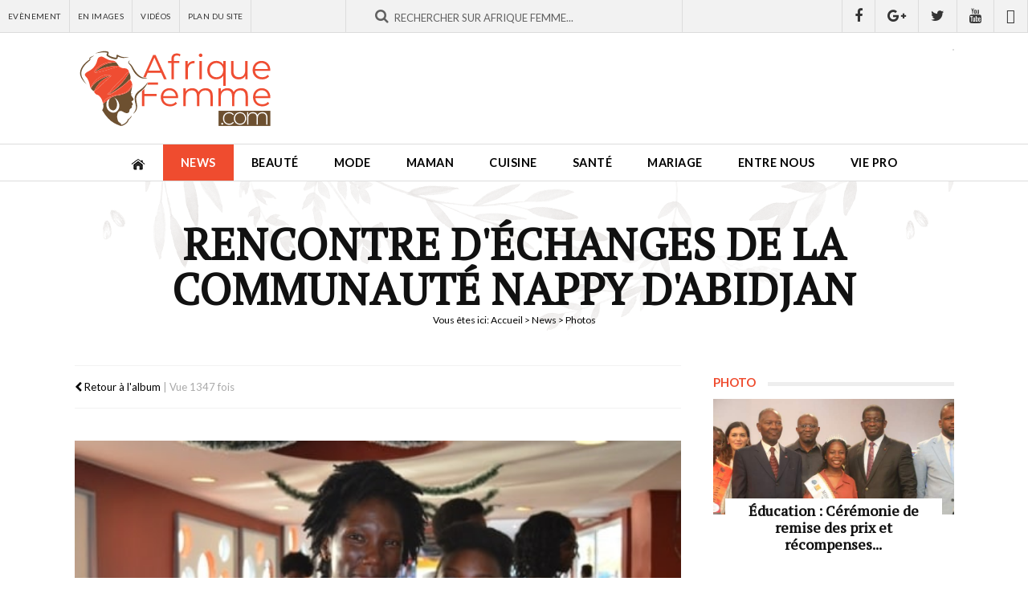

--- FILE ---
content_type: text/html; charset=utf-8
request_url: https://afriquefemme.com/fr/news/photos/rencontre-dechanges-de-la-communaute-nappy-dabidjan/nappy-25-747
body_size: 11660
content:

<!DOCTYPE HTML>
<html lang="fr-fr" dir="ltr"  data-config='{"twitter":0,"plusone":0,"facebook":0,"style":"2018"}'>

<head>
	<meta http-equiv="X-UA-Compatible" content="IE=edge">
	<meta name="HandheldFriendly" content="True" />
	<meta name="viewport" content="width=device-width, initial-scale=1.0, maximum-scale=1.0, user-scalable=no" />
	<meta name="apple-mobile-web-app-capable" content="yes">
	<meta name="apple-mobile-web-app-status-bar-style" content="white">
	<meta name="format-detection" content="telephone=no">
	<link rel="icon" type="image/png" sizes="32x32" href="/templates/af/favicon-32x32.png?v=476YdqGwyN">
	<link rel="icon" type="image/png" sizes="16x16" href="/templates/af/favicon-16x16.png?v=476YdqGwyN">
	<link rel="manifest" href="/templates/af/site.webmanifest?v=476YdqGwyN">
	<link rel="mask-icon" href="/templates/af/safari-pinned-tab.svg?v=476YdqGwyN" color="#5bbad5">
	<link rel="shortcut icon" href="/templates/af/favicon.ico?v=476YdqGwyN">
	<meta name="apple-mobile-web-app-title" content="Afrique Femme">
	<meta name="application-name" content="Afrique Femme">
	<meta name="msapplication-TileColor" content="#da532c">
	<meta name="theme-color" content="#ffffff">
	<link rel="apple-touch-icon" sizes="180x180" href="/templates/af/apple-touch-icon.png?v=476YdqGwyN">
	<link rel="apple-touch-icon-precomposed" href="/templates/af/apple-touch-icon.png">	

	<meta charset="utf-8" />
	<base href="https://afriquefemme.com/fr/news/photos/rencontre-dechanges-de-la-communaute-nappy-dabidjan/nappy-25-747" />
	<meta name="keywords" content="beauté afrique, beauté africaine, Maman afrique, Maman africaine, Femmes leaders afrique, Femmes leaders africaine, Mariage afrique, Mariage africaine, Vidéos femme afrique, Vidéos femme africaine, Maquillage afrique, Maquillage africaine, assiette afrique, assiette africaine, cusine afrique, cusine africaine" />
	<meta name="description" content="AfriqueFemme.com - Le site de la femme Africaine" />
	<title>Photos- Catégorie: Rencontre d'échanges de la communauté  Nappy d'Abidjan - afriquefemme.com</title>
	<link href="/templates/af/favicon.ico" rel="shortcut icon" type="image/vnd.microsoft.icon" />
	<link href="https://afriquefemme.com/media/joomgallery/css/joom_settings.css" rel="stylesheet" />
	<link href="https://afriquefemme.com/media/joomgallery/css/joomgallery.css" rel="stylesheet" />
	<script src="https://afriquefemme.com/media/joomgallery/js/detail.js"></script>
	<script src="/media/jui/js/jquery.min.js?46f6606883020ede1e86c533ac2692db"></script>
	<script src="/media/jui/js/jquery-noconflict.js?46f6606883020ede1e86c533ac2692db"></script>
	<script src="/media/jui/js/jquery-migrate.min.js?46f6606883020ede1e86c533ac2692db"></script>
	<script>
document.onkeydown = joom_cursorchange;
	</script>
	<meta property="fb:app_id" content="271086940251342" />
	<meta property="fb:admins" content="1545380076,1667417734,1305191286,100001050979960,576901556,100001220619613" />


<!-- Start: GPT Sync Single Not News + Sidebar -->
<script type='text/javascript'>
  (function() {
   var useSSL = 'https:' == document.location.protocol;
   var src = (useSSL ? 'https:' : 'http:') + '//www.googletagservices.com/tag/js/gpt.js'; 
   document.write('<scr' + 'ipt src="' + src + '"></scr' + 'ipt>');
  })(); 
</script>

<script type="text/javascript">
  googletag.cmd.push(function() {

    var mapping1 = googletag.sizeMapping().
    addSize([1024, 0], [[1100, 300], [970, 90], [728, 90]]).
    addSize([980, 0], [[970, 90], [728, 90]]).
    addSize([640, 0], [728, 90]). 
    addSize([0, 0], [320, 50]). 
    build();

    var mapping2 = googletag.sizeMapping().
    addSize([1024, 0], [728, 90]). 
    addSize([980, 0], [728, 90]). 
    addSize([640, 0], [468, 60]). 
    addSize([0, 0], [320, 50]). 
    build();


    var mapping3 = googletag.sizeMapping().
    addSize([1024, 0], [0, 00]). 
    addSize([980, 0], [0, 00]). 
    addSize([640, 0], [0, 00]). 
    addSize([0, 0], [0, 0]). 
    build();

    var  mapping4 = googletag.sizeMapping().
    addSize([1024, 0], [300, 600]). 
    addSize([980, 0], [300, 600]). 
    addSize([640, 0], [300, 250]). 
    addSize([0, 0], [200, 200]). 
    build();

    var mapping5 = googletag.sizeMapping().
    addSize([1024, 0], [1, 1]). 
    addSize([980, 0], [1, 1]). 
    addSize([640, 0], []). 
    addSize([0, 0], []). 
    build();

    var mapping6 = googletag.sizeMapping().
    addSize([1024, 0], [600, 500]). 
    addSize([980, 0], [600, 500]). 
    addSize([640, 0], [600, 500]). 
    addSize([0, 0], [320, 480]). 
    build();

    var gptadslots = [];

    //Adslot 0 declaration
    gptadslots[1] = googletag.defineSlot('/2760456/Afriquefemme.com_RG_ATF_Top_728x90', [[728, 90], [468, 60], [320, 50]], 'div-gpt-ad-1535711022344-0').defineSizeMapping(mapping2).addService(googletag.pubads());

    //Adslot 1 declaration
    gptadslots[2] = googletag.defineSlot('/2760456/Afriquefemme.com_Inner_Page_BTF_Middle_728x9', [[728, 90], [468, 60], [320, 50]], 'div-gpt-ad-1535711022344-1').defineSizeMapping(mapping3).addService(googletag.pubads());

    //Adslot 2 declaration
    gptadslots[3] = googletag.defineSlot('/2760456/Afriquefemme.com_Inner_Page_BTF_Bottom_728x9', [[728, 90], [468, 60], [320, 50]], 'div-gpt-ad-1535711022344-2').defineSizeMapping(mapping2).addService(googletag.pubads());

    //Adslot 3 declaration
    gptadslots[4] = googletag.defineSlot('/2760456/Afriquefemme.com_Inner_Page_BTF_Middle_1100x300', [[1100, 300], [970, 90], [728, 90], [320, 50]], 'div-gpt-ad-1535711022344-3').defineSizeMapping(mapping3).addService(googletag.pubads());

    //Adslot 4 declaration
    gptadslots[5] = googletag.defineSlot('/2760456/Afriquefemme.com_Inner_Page_BTF_Bottom_1100x300', [[1100, 300], [970, 90], [728, 90], [320, 50]], 'div-gpt-ad-1535711022344-4').defineSizeMapping(mapping3).addService(googletag.pubads());

    //Adslot 5 declaration
    gptadslots[6] = googletag.defineSlot('/2760456/Afriquefemme.com_RG_BTF_Right_300x600', [[300, 600], [300, 250], [200, 200]], 'div-gpt-ad-1535711022344-5').defineSizeMapping(mapping4).addService(googletag.pubads());

    //Adslot 6 declaration
    gptadslots[7] = googletag.defineSlot('/2760456/Afriquefemme_com_Inner_page_Habillage', [1, 1], 'div-gpt-ad-1535711022344-6').defineSizeMapping(mapping5).addService(googletag.pubads());

    //Adslot 7 declaration
    gptadslots[8] = googletag.defineSlot('/2760456/Afriquefemme_com_Inner_page_Intro_1x1', [[600, 500], [320, 480]], 'div-gpt-ad-1535711022344-7').defineSizeMapping(mapping6).addService(googletag.pubads());


    googletag.pubads().enableSyncRendering();
    googletag.pubads().collapseEmptyDivs();
    googletag.pubads().setCentering(true);
    googletag.enableServices();
  });
</script>


<link rel="stylesheet" href="/templates/af/styles/2018/css/theme.css">
<link rel="stylesheet" href="/templates/af/css/custom.css">

<link rel="stylesheet" href="https://d1azc1qln24ryf.cloudfront.net/114779/Socicon/style-cf.css?9ukd8d">

<script src="/templates/af/warp/vendor/uikit/js/uikit.js"></script>
<script src="/templates/af/warp/vendor/uikit/js/components/parallax.js"></script>
<script src="/templates/af/warp/vendor/uikit/js/components/sticky.js"></script>
<script src="/templates/af/warp/vendor/uikit/js/components/lightbox.js"></script>
<script src="/templates/af/js/theme.js"></script>

<script type='text/javascript' src='//platform-api.sharethis.com/js/sharethis.js#property=5bd31b15084b9d001130e4a8&product=inline-share-buttons' async='async'></script>
<!-- Google tag (gtag.js) -->
<script async src="https://www.googletagmanager.com/gtag/js?id=G-DZ23SE7QH4"></script>
<script>
  window.dataLayer = window.dataLayer || [];
  function gtag(){dataLayer.push(arguments);}
  gtag('js', new Date());

  gtag('config', 'G-DZ23SE7QH4');
</script>
</head>

<body class="tm-noblog ">
<div class="content">	
			<div id="tm-topbar" class="tm-topbar uk-clearfix topbar-red wpad uk-hidden-small">
			<div class="tm-topbar-wrapper">
				<div class="">
<div id="af-topbar" class="topbar-content uk-hidden-small">
	<div class="uk-grid uk-grid-small">

					
		<div id="topbar-menu" class="uk-width-small-1-3">
			<div class="uk-panel uk-clearfix">
				<ul class="uk-navbar-nav">
											<li><a href="/fr/news/agenda">Evènement</a></li>
											<li><a href="/fr/news/photos">En Images</a></li>
											<li><a href="/fr/news/videos">Vidéos</a></li>
											<li><a href="/fr/plan-du-site">Plan du site</a></li>
									</ul>
			</div>
		</div>
			

		<div id="topbar-search" class="uk-width-small-1-3">
			<div class="uk-panel"><div class="uk-form uk-search-top-form">
    <div class="uk-form-row">
		<div class="typeahead-container control-group">
			<span class="typeahead-query controls">		
				<form id="search-870-696b6aa629dab" class="uk-search-form" action="/fr/news/photos" method="post">
				<div class="uk-form-icon uk-width-1-1">
    				<i class="uk-icon-search"></i>
					<input id="afsearch" class="uk-width-1-1" type="text" maxlength="100" name="searchword" placeholder="Rechercher sur Afrique Femme...">
					<input type="hidden" name="task"   value="search">
					<input type="hidden" name="option" value="com_search">
					<input type="hidden" name="Itemid" value="1167">					
				</div>
				</form>
			</span>
		</div>
    </div>
</div></div>
		</div>
		<div id="topbar-social" class="uk-width-small-1-3 uk-text-right">
			<div class="uk-panel"><a href="https://www.facebook.com/AfriqueFemme" title="Retrouvez nous sur Facebook" class="uk-icon uk-icon-facebook" target="_blank"></a><a href="https://plus.google.com/110574840778150316054/posts" title="Suivez nous sur Google+" class="uk-icon uk-icon-google-plus" target="_blank"></a><a href="https://twitter.com/afriquefemme" title="Suivez nous sur Twitter" class="uk-icon uk-icon-twitter" target="_blank"></a><a href="https://www.youtube.com/c/AfriqueFemme" title="Abonnez vous à notre chaine Youtube" class="uk-icon uk-icon-youtube" target="_blank"></a><a href="https://www.dailymotion.com/afriquefemmetv" title="Retrouvez-nous sur Dailymotion" class="uk-icon uk-icon-dailymotion" target="_blank"></a></div>
		</div>		
	</div>
</div></div>			</div>
		</div>
	
		<div id="tm-headerbar" class="tm-headerbar uk-clearfix uk-hidden-small ">
		<div class="uk-container uk-container-center uk-clearfix">
						<a title="Afrique Femme - Le site de la Femme Africaine" class="tm-logo" href="https://afriquefemme.com">
	<img src="/images/_interface/logo-afrique-femme.svg" width="250" height="84" alt="Afrique Femme" /></a>
									<div class="headerbar-right"><!-- Afriquefemme.com_Inner_Page_ATF_Top_728x90-->
	<div class="uk-display-block uk-text-center">
		<div id='div-gpt-ad-1535711022344-0'>
			<script type='text/javascript'>
				googletag.display('div-gpt-ad-1535711022344-0');
			</script>
		</div>
	</div>
	<!-- End AdSlot 0 --></div>
					</div>
	</div>
	
		<nav id="menubar" class="tm-navbar uk-navbar sticky-top" data-uk-sticky="{clsactive:'is_stuck'}">
		<div class="uk-container uk-container-center">
							<ul class="uk-navbar-nav uk-hidden-small"><li><a href="/fr/"><img src="/images/_interface/icon-home.png" alt="Accueil"/></a></li><li class="uk-parent uk-active" data-uk-dropdown="{'preventflip':'y'}" aria-haspopup="true" aria-expanded="false"><a href="/fr/news">News</a><div class="uk-dropdown uk-dropdown-navbar uk-dropdown-width-1"><div class="uk-grid uk-dropdown-grid"><div class="uk-width-1-1"><ul class="uk-nav uk-nav-navbar"><li><a href="/fr/news/actualites">Actualités</a></li><li><a href="/fr/news/a-l-ecran">A l'écran</a></li><li class="uk-active"><a href="/fr/news/photos">Photos</a></li><li><a href="/fr/news/videos">Vidéos</a></li><li><a href="/fr/news/agenda">Agenda</a></li></ul></div></div></div></li><li class="uk-parent" data-uk-dropdown="{'preventflip':'y'}" aria-haspopup="true" aria-expanded="false"><a href="/fr/beaute">Beauté</a><div class="uk-dropdown uk-dropdown-navbar uk-dropdown-width-1"><div class="uk-grid uk-dropdown-grid"><div class="uk-width-1-1"><ul class="uk-nav uk-nav-navbar"><li><a href="/fr/beaute/maquillage">Maquillage</a></li><li><a href="/fr/beaute/soins-visage-corps">Soins Visage &amp; Corps</a></li><li><a href="/fr/beaute/cheveux">Cheveux</a></li><li><a href="/fr/beaute/coiffure">Modèle de coiffure</a></li></ul></div></div></div></li><li class="uk-parent" data-uk-dropdown="{'preventflip':'y'}" aria-haspopup="true" aria-expanded="false"><a href="/fr/mode">Mode</a><div class="uk-dropdown uk-dropdown-navbar uk-dropdown-width-1"><div class="uk-grid uk-dropdown-grid"><div class="uk-width-1-1"><ul class="uk-nav uk-nav-navbar"><li><a href="/fr/mode/tendances-mode">Tendances mode</a></li><li><a href="/fr/mode/bien-s-habiller">Bien s’habiller</a></li><li><a href="/fr/mode/accessoires">Accessoires</a></li><li><a href="/fr/mode/ils-font-la-mode">Ils font la mode</a></li></ul></div></div></div></li><li class="uk-parent" data-uk-dropdown="{'preventflip':'y'}" aria-haspopup="true" aria-expanded="false"><a href="/fr/maman">Maman</a><div class="uk-dropdown uk-dropdown-navbar uk-dropdown-width-1"><div class="uk-grid uk-dropdown-grid"><div class="uk-width-1-1"><ul class="uk-nav uk-nav-navbar"><li><a href="/fr/maman/desir-d-enfant">Désir d’enfant</a></li><li><a href="/fr/maman/grossesse-maternite">Grossesse &amp; Maternité </a></li><li><a href="/fr/maman/bebe">Bébé</a></li><li><a href="/fr/maman/enfant">Enfant</a></li><li><a href="/fr/maman/ado">Ado</a></li><li><a href="/fr/maman/choisir-un-prenom">Choisir un prénom</a></li></ul></div></div></div></li><li class="uk-parent" data-uk-dropdown="{'preventflip':'y'}" aria-haspopup="true" aria-expanded="false"><a href="/fr/cuisine">Cuisine</a><div class="uk-dropdown uk-dropdown-navbar uk-dropdown-width-1"><div class="uk-grid uk-dropdown-grid"><div class="uk-width-1-1"><ul class="uk-nav uk-nav-navbar"><li><a href="/fr/cuisine/l-equilibre-dans-mon-assiette">L'équilibre dans mon assiette</a></li><li><a href="/fr/cuisine/nos-recettes">Nos recettes</a></li></ul></div></div></div></li><li class="uk-parent" data-uk-dropdown="{'preventflip':'y'}" aria-haspopup="true" aria-expanded="false"><a href="/fr/sante">Santé</a><div class="uk-dropdown uk-dropdown-navbar uk-dropdown-width-1"><div class="uk-grid uk-dropdown-grid"><div class="uk-width-1-1"><ul class="uk-nav uk-nav-navbar"><li><a href="/fr/sante/bien-etre">Bien être</a></li><li><a href="/fr/sante/nutrition">Nutrition</a></li><li><a href="/fr/sante/sexualite">Sexualité</a></li><li><a href="/fr/sante/forme-sport">Forme-Sport</a></li><li><a href="/fr/sante/allodocteur">AlloDocteur</a></li></ul></div></div></div></li><li class="uk-parent" data-uk-dropdown="{'preventflip':'y'}" aria-haspopup="true" aria-expanded="false"><a href="/fr/mariage">Mariage</a><div class="uk-dropdown uk-dropdown-navbar uk-dropdown-width-1"><div class="uk-grid uk-dropdown-grid"><div class="uk-width-1-1"><ul class="uk-nav uk-nav-navbar"><li><a href="/fr/mariage/tout-savoir">Tout savoir…</a></li><li><a href="/fr/mariage/organisation-mariage">Organisation Mariage</a></li><li><a href="/fr/mariage/robe-accessoires-beaute">Robe, accessoires &amp; beauté</a></li><li><a href="/fr/mariage/si-je-suis-invitee">Si je suis invitée…</a></li><li><a href="/fr/mariage/vie-de-couple">Vie de couple</a></li></ul></div></div></div></li><li class="uk-parent" data-uk-dropdown="{'preventflip':'y'}" aria-haspopup="true" aria-expanded="false"><a href="/fr/entre-nous">Entre nous</a><div class="uk-dropdown uk-dropdown-navbar uk-dropdown-width-1"><div class="uk-grid uk-dropdown-grid"><div class="uk-width-1-1"><ul class="uk-nav uk-nav-navbar"><li><a href="/fr/entre-nous/histoires-vecues">Histoires vécues</a></li><li><a href="/fr/entre-nous/confidences">Confidences</a></li><li><a href="/fr/entre-nous/trucs-astuces">Trucs &amp; Astuces</a></li></ul></div></div></div></li><li class="uk-parent" data-uk-dropdown="{'preventflip':'y'}" aria-haspopup="true" aria-expanded="false"><a href="/fr/vie-pro">Vie pro</a><div class="uk-dropdown uk-dropdown-navbar uk-dropdown-width-1"><div class="uk-grid uk-dropdown-grid"><div class="uk-width-1-1"><ul class="uk-nav uk-nav-navbar"><li><a href="/fr/vie-pro/african-woman-2-0">African Woman 2.0</a></li><li><a href="/fr/vie-pro/femmes-leaders">Femmes leaders</a></li><li><a href="/fr/vie-pro/travail">Travail</a></li><li><a href="/fr/vie-pro/finances">Finances</a></li><li><a href="/fr/vie-pro/vos-droits">Vos droits</a></li><li><a href="/fr/vie-pro/voyage">Voyage</a></li></ul></div></div></div></li></ul>			
							<a href="#offcanvas" class="uk-navbar-toggle uk-visible-small" data-uk-offcanvas></a>
			
						<div class="uk-navbar-content uk-navbar-center uk-visible-small"><a class="tm-logo-small" href="https://afriquefemme.com">
	<img src="/images/_interface/logo-afrique-femme.svg" width="250" height="84" alt="Afrique Femme" /></a></div>
					</div>		
	</nav>
	
		

	
	
			<div class="uk-container uk-container-center wrapper-site">
			<div id="tm-middle" class="tm-middle uk-grid" data-uk-grid-match data-uk-grid-margin>

										<div class="tm-main uk-width-medium-1-1">

						
												<main id="tm-content" class="tm-content">

							
							<div id="system-message-container">
</div>

<div id="fb-root"></div>
				<script>(function(d, s, id) {
				  var js, fjs = d.getElementsByTagName(s)[0];
				  if (d.getElementById(id)) {return;}
				  js = d.createElement(s); js.id = id;
				  js.src = "//connect.facebook.net/fr_FR/all.js#xfbml=1&appId=271086940251342";
				  fjs.parentNode.insertBefore(js, fjs);
				}(document, 'script', 'facebook-jssdk'));</script><script src="//platform.twitter.com/widgets.js" type="text/javascript"></script><script type="text/javascript">window.___gcfg = {lang: \'' . fr-FR . '\'};(function() {var po = document.createElement(\'script\'); po.type = \'text/javascript\'; po.async = true;po.src = \'https://apis.google.com/js/plusone.js\';var s = document.getElementsByTagName(\'script\')[0]; s.parentNode.insertBefore(po, s);})();</script><script type="text/javascript">(function() {var po = document.createElement('script'); po.type = 'text/javascript'; po.async = true;po.src = 'https://apis.google.com/js/plusone.js';var s = document.getElementsByTagName('script')[0]; s.parentNode.insertBefore(po, s);})();</script>            
<div id="post-page" class="post-image image-single">
        
                                    <div class="page-top-title" data-uk-parallax="{ opacity : '1,0', viewport : '0.8', velocity : '0.2'}">
          <div class="page-top-title-wrapper">
            <h1>Rencontre d'échanges de la communauté  Nappy d'Abidjan</h1>
            <div class="breadcrumbs"><div class="breadcrumbs">
<span class="showHere">Vous êtes ici: </span><a href="/fr/" class="pathway">Accueil</a> &gt; <a href="/fr/news" class="pathway">News</a> &gt; Photos</div></div>
          </div>
        </div>          
    
    <div class="uk-grid-page uk-grid uk-grid-small uk-grid-margin uk-grid-match" data-uk-grid-match="{target:'.uk-panel-sidebar'}">
        
        <div class="uk-width-1-1 uk-width-small-4-6 af-main af-column-page">
            <div class="uk-panel uk-panel-sidebar">
                
                <div class="post-page-wrapper">
                    
                    <div class="post-top">
                        
                        <div class="post-meta">
                            <div class="uk-grid uk-grid-small uk-grid-margin uk-grid-match" data-uk-grid-match="{target:'.uk-panel'}">
                                <div class="uk-width-1-1 uk-width-small-2-5">
                                    <div class="uk-panel post-meta-infos">
                                          
                                        <a href="/fr/news/photos/rencontre-dechanges-de-la-communaute-nappy-dabidjan"><span class="post-details-created"> <i class="uk-icon uk-icon-chevron-left"></i> Retour à l'album</span></a>  |  <span class="post-details-hit">Vue 1347 fois</span>
                                    </div>
                                </div>
                                <div class="uk-width-1-1 uk-width-small-3-5">
                                    <div class="uk-panel uk-text-right">
                                        <div class="sharethis-inline-share-buttons"></div>                                    </div>
                                </div>                  
                            </div>
                        </div>
                        
                    </div>

                    <div class="post-content">
                        <div class="post-content-wrapper">
                            
                            <div class="post-image">
                                <img src="/fr/news/photos/image?view=image&amp;format=raw&amp;type=img&amp;id=747" class="size-auto" id="jg_photo_big"  alt="Nappy_25"  />
                            </div>
                            
                            <div class="post-image-nav uk-clearfix">
                                                              <div class="uk-previous uk-align-left">
                                                                                <form  name="form_jg_back_link" action="/fr/news/photos/rencontre-dechanges-de-la-communaute-nappy-dabidjan/nappy-24-746">
                                            <input type="hidden" name="jg_back_link" readonly="readonly" />
                                          </form>
                                                                        
                                      <a href="/fr/news/photos/rencontre-dechanges-de-la-communaute-nappy-dabidjan/nappy-24-746"><i class="uk-icon uk-icon-chevron-left"></i> Photo précédente</a>
                                </div>
                               

                                                              <div class="uk-next uk-align-right">
                                                                              <form name="form_jg_forward_link" action="/fr/news/photos/rencontre-dechanges-de-la-communaute-nappy-dabidjan/nappy-26-748">
                                          <input type="hidden" name="jg_forward_link" readonly="readonly" />
                                        </form>
                                                                            <a href="/fr/news/photos/rencontre-dechanges-de-la-communaute-nappy-dabidjan/nappy-26-748">Photo Suivante <i class="uk-icon uk-icon-chevron-right"></i></a>
                                </div>
                              
                            </div>

                        </div>
                    </div>

                    <div class="post-comment">
                        <h3 class="module-title"><span>Commentaires</span></h3>
                        <div class="post-comment-wrapper">
                            <div class="bt_facebook_comment"><fb:comments colorscheme="light" href="https://afriquefemme.com/fr/news/photos/rencontre-dechanges-de-la-communaute-nappy-dabidjan/nappy-25-747" num_posts="8" order_by="reverse_time" width="auto"></fb:comments></div>    
                        </div>
                    </div>
                    
                    <div class="af_module uk-text-center uk-display-block mt20 ">
                      <div class="uk-panel uk-text-center"><!-- Afriquefemme.com_Inner_Page_BTF_Bottom_728x90-->
	<div class="uk-display-block uk-text-center">
		<div id='div-gpt-ad-1535711022344-2'>
			<script type='text/javascript'>
				googletag.display('div-gpt-ad-1535711022344-2');
			</script>
		</div>
	</div>
	<!-- End AdSlot 2 --></div>
                    </div>    

                    
                                        <div class="post-related">
                        <h3 class="module-title"><span>A Voir aussi</span></h3>
                        <div class="post-related-wrapper">
                            <div class="uk-grid-galery uk-grid uk-grid-small uk-grid-margin uk-grid-match" data-uk-grid-match="{target:'.uk-panel'}">
                                                                                                    
                                  <div class="uk-grid-galery-item uk-width-1-1 uk-width-small-1-4">
                                    <div class="uk-panel ">
                                      <a class="uk-grid-galery-link" href="/fr/news/photos/rencontre-dechanges-de-la-communaute-nappy-dabidjan/nappy-1-723" title="Nappy_1">
                                          <div class="af-related-image">
                                              <div class="uk-cover uk-position-relative" style="background-image:url('https://afriquefemme.com/images/joomgallery/thumbnails/rencontre_dechanges_de_la_communaute_nappy_dabidjan_68/nappy_1_20140415_1714994009.jpg');">
                                                  <span class="icon-galery-zoom"></span>
                                                  <img class="size-auto" src="https://afriquefemme.com/images/_interface/af-placeholder-carre.png" alt="Nappy_1" />
                                              </div>
                                          </div>
                                      </a>
                                    </div>
                                  </div>
                                                                                                    
                                  <div class="uk-grid-galery-item uk-width-1-1 uk-width-small-1-4">
                                    <div class="uk-panel ">
                                      <a class="uk-grid-galery-link" href="/fr/news/photos/rencontre-dechanges-de-la-communaute-nappy-dabidjan/nappy-2-724" title="Nappy_2">
                                          <div class="af-related-image">
                                              <div class="uk-cover uk-position-relative" style="background-image:url('https://afriquefemme.com/images/joomgallery/thumbnails/rencontre_dechanges_de_la_communaute_nappy_dabidjan_68/nappy_2_20140415_1099054679.jpg');">
                                                  <span class="icon-galery-zoom"></span>
                                                  <img class="size-auto" src="https://afriquefemme.com/images/_interface/af-placeholder-carre.png" alt="Nappy_2" />
                                              </div>
                                          </div>
                                      </a>
                                    </div>
                                  </div>
                                                                                                    
                                  <div class="uk-grid-galery-item uk-width-1-1 uk-width-small-1-4">
                                    <div class="uk-panel ">
                                      <a class="uk-grid-galery-link" href="/fr/news/photos/rencontre-dechanges-de-la-communaute-nappy-dabidjan/nappy-3-725" title="Nappy_3">
                                          <div class="af-related-image">
                                              <div class="uk-cover uk-position-relative" style="background-image:url('https://afriquefemme.com/images/joomgallery/thumbnails/rencontre_dechanges_de_la_communaute_nappy_dabidjan_68/nappy_3_20140415_1934259518.jpg');">
                                                  <span class="icon-galery-zoom"></span>
                                                  <img class="size-auto" src="https://afriquefemme.com/images/_interface/af-placeholder-carre.png" alt="Nappy_3" />
                                              </div>
                                          </div>
                                      </a>
                                    </div>
                                  </div>
                                                                                                    
                                  <div class="uk-grid-galery-item uk-width-1-1 uk-width-small-1-4">
                                    <div class="uk-panel ">
                                      <a class="uk-grid-galery-link" href="/fr/news/photos/rencontre-dechanges-de-la-communaute-nappy-dabidjan/nappy-4-726" title="Nappy_4">
                                          <div class="af-related-image">
                                              <div class="uk-cover uk-position-relative" style="background-image:url('https://afriquefemme.com/images/joomgallery/thumbnails/rencontre_dechanges_de_la_communaute_nappy_dabidjan_68/nappy_4_20140415_1315446935.jpg');">
                                                  <span class="icon-galery-zoom"></span>
                                                  <img class="size-auto" src="https://afriquefemme.com/images/_interface/af-placeholder-carre.png" alt="Nappy_4" />
                                              </div>
                                          </div>
                                      </a>
                                    </div>
                                  </div>
                                                                                                    
                                  <div class="uk-grid-galery-item uk-width-1-1 uk-width-small-1-4">
                                    <div class="uk-panel ">
                                      <a class="uk-grid-galery-link" href="/fr/news/photos/rencontre-dechanges-de-la-communaute-nappy-dabidjan/nappy-5-727" title="Nappy_5">
                                          <div class="af-related-image">
                                              <div class="uk-cover uk-position-relative" style="background-image:url('https://afriquefemme.com/images/joomgallery/thumbnails/rencontre_dechanges_de_la_communaute_nappy_dabidjan_68/nappy_5_20140415_1769835851.jpg');">
                                                  <span class="icon-galery-zoom"></span>
                                                  <img class="size-auto" src="https://afriquefemme.com/images/_interface/af-placeholder-carre.png" alt="Nappy_5" />
                                              </div>
                                          </div>
                                      </a>
                                    </div>
                                  </div>
                                                                                                    
                                  <div class="uk-grid-galery-item uk-width-1-1 uk-width-small-1-4">
                                    <div class="uk-panel ">
                                      <a class="uk-grid-galery-link" href="/fr/news/photos/rencontre-dechanges-de-la-communaute-nappy-dabidjan/nappy-6-728" title="Nappy_6">
                                          <div class="af-related-image">
                                              <div class="uk-cover uk-position-relative" style="background-image:url('https://afriquefemme.com/images/joomgallery/thumbnails/rencontre_dechanges_de_la_communaute_nappy_dabidjan_68/nappy_6_20140415_1653017153.jpg');">
                                                  <span class="icon-galery-zoom"></span>
                                                  <img class="size-auto" src="https://afriquefemme.com/images/_interface/af-placeholder-carre.png" alt="Nappy_6" />
                                              </div>
                                          </div>
                                      </a>
                                    </div>
                                  </div>
                                                                                                    
                                  <div class="uk-grid-galery-item uk-width-1-1 uk-width-small-1-4">
                                    <div class="uk-panel ">
                                      <a class="uk-grid-galery-link" href="/fr/news/photos/rencontre-dechanges-de-la-communaute-nappy-dabidjan/nappy-7-729" title="Nappy_7">
                                          <div class="af-related-image">
                                              <div class="uk-cover uk-position-relative" style="background-image:url('https://afriquefemme.com/images/joomgallery/thumbnails/rencontre_dechanges_de_la_communaute_nappy_dabidjan_68/nappy_7_20140415_1772672055.jpg');">
                                                  <span class="icon-galery-zoom"></span>
                                                  <img class="size-auto" src="https://afriquefemme.com/images/_interface/af-placeholder-carre.png" alt="Nappy_7" />
                                              </div>
                                          </div>
                                      </a>
                                    </div>
                                  </div>
                                                                                                    
                                  <div class="uk-grid-galery-item uk-width-1-1 uk-width-small-1-4">
                                    <div class="uk-panel ">
                                      <a class="uk-grid-galery-link" href="/fr/news/photos/rencontre-dechanges-de-la-communaute-nappy-dabidjan/nappy-8-730" title="Nappy_8">
                                          <div class="af-related-image">
                                              <div class="uk-cover uk-position-relative" style="background-image:url('https://afriquefemme.com/images/joomgallery/thumbnails/rencontre_dechanges_de_la_communaute_nappy_dabidjan_68/nappy_8_20140415_1817874825.jpg');">
                                                  <span class="icon-galery-zoom"></span>
                                                  <img class="size-auto" src="https://afriquefemme.com/images/_interface/af-placeholder-carre.png" alt="Nappy_8" />
                                              </div>
                                          </div>
                                      </a>
                                    </div>
                                  </div>
                                                                                                    
                                  <div class="uk-grid-galery-item uk-width-1-1 uk-width-small-1-4">
                                    <div class="uk-panel ">
                                      <a class="uk-grid-galery-link" href="/fr/news/photos/rencontre-dechanges-de-la-communaute-nappy-dabidjan/nappy-9-731" title="Nappy_9">
                                          <div class="af-related-image">
                                              <div class="uk-cover uk-position-relative" style="background-image:url('https://afriquefemme.com/images/joomgallery/thumbnails/rencontre_dechanges_de_la_communaute_nappy_dabidjan_68/nappy_9_20140415_1427557353.jpg');">
                                                  <span class="icon-galery-zoom"></span>
                                                  <img class="size-auto" src="https://afriquefemme.com/images/_interface/af-placeholder-carre.png" alt="Nappy_9" />
                                              </div>
                                          </div>
                                      </a>
                                    </div>
                                  </div>
                                                                                                    
                                  <div class="uk-grid-galery-item uk-width-1-1 uk-width-small-1-4">
                                    <div class="uk-panel ">
                                      <a class="uk-grid-galery-link" href="/fr/news/photos/rencontre-dechanges-de-la-communaute-nappy-dabidjan/nappy-10-732" title="Nappy_10">
                                          <div class="af-related-image">
                                              <div class="uk-cover uk-position-relative" style="background-image:url('https://afriquefemme.com/images/joomgallery/thumbnails/rencontre_dechanges_de_la_communaute_nappy_dabidjan_68/nappy_10_20140415_1744058136.jpg');">
                                                  <span class="icon-galery-zoom"></span>
                                                  <img class="size-auto" src="https://afriquefemme.com/images/_interface/af-placeholder-carre.png" alt="Nappy_10" />
                                              </div>
                                          </div>
                                      </a>
                                    </div>
                                  </div>
                                                                                                    
                                  <div class="uk-grid-galery-item uk-width-1-1 uk-width-small-1-4">
                                    <div class="uk-panel ">
                                      <a class="uk-grid-galery-link" href="/fr/news/photos/rencontre-dechanges-de-la-communaute-nappy-dabidjan/nappy-11-733" title="Nappy_11">
                                          <div class="af-related-image">
                                              <div class="uk-cover uk-position-relative" style="background-image:url('https://afriquefemme.com/images/joomgallery/thumbnails/rencontre_dechanges_de_la_communaute_nappy_dabidjan_68/nappy_11_20140415_1169618284.jpg');">
                                                  <span class="icon-galery-zoom"></span>
                                                  <img class="size-auto" src="https://afriquefemme.com/images/_interface/af-placeholder-carre.png" alt="Nappy_11" />
                                              </div>
                                          </div>
                                      </a>
                                    </div>
                                  </div>
                                                                                                    
                                  <div class="uk-grid-galery-item uk-width-1-1 uk-width-small-1-4">
                                    <div class="uk-panel ">
                                      <a class="uk-grid-galery-link" href="/fr/news/photos/rencontre-dechanges-de-la-communaute-nappy-dabidjan/nappy-12-734" title="Nappy_12">
                                          <div class="af-related-image">
                                              <div class="uk-cover uk-position-relative" style="background-image:url('https://afriquefemme.com/images/joomgallery/thumbnails/rencontre_dechanges_de_la_communaute_nappy_dabidjan_68/nappy_12_20140415_2074961067.jpg');">
                                                  <span class="icon-galery-zoom"></span>
                                                  <img class="size-auto" src="https://afriquefemme.com/images/_interface/af-placeholder-carre.png" alt="Nappy_12" />
                                              </div>
                                          </div>
                                      </a>
                                    </div>
                                  </div>
                                                                                                    
                                  <div class="uk-grid-galery-item uk-width-1-1 uk-width-small-1-4">
                                    <div class="uk-panel ">
                                      <a class="uk-grid-galery-link" href="/fr/news/photos/rencontre-dechanges-de-la-communaute-nappy-dabidjan/nappy-13-735" title="Nappy_13">
                                          <div class="af-related-image">
                                              <div class="uk-cover uk-position-relative" style="background-image:url('https://afriquefemme.com/images/joomgallery/thumbnails/rencontre_dechanges_de_la_communaute_nappy_dabidjan_68/nappy_13_20140415_1080602765.jpg');">
                                                  <span class="icon-galery-zoom"></span>
                                                  <img class="size-auto" src="https://afriquefemme.com/images/_interface/af-placeholder-carre.png" alt="Nappy_13" />
                                              </div>
                                          </div>
                                      </a>
                                    </div>
                                  </div>
                                                                                                    
                                  <div class="uk-grid-galery-item uk-width-1-1 uk-width-small-1-4">
                                    <div class="uk-panel ">
                                      <a class="uk-grid-galery-link" href="/fr/news/photos/rencontre-dechanges-de-la-communaute-nappy-dabidjan/nappy-14-736" title="Nappy_14">
                                          <div class="af-related-image">
                                              <div class="uk-cover uk-position-relative" style="background-image:url('https://afriquefemme.com/images/joomgallery/thumbnails/rencontre_dechanges_de_la_communaute_nappy_dabidjan_68/nappy_14_20140415_1755429187.jpg');">
                                                  <span class="icon-galery-zoom"></span>
                                                  <img class="size-auto" src="https://afriquefemme.com/images/_interface/af-placeholder-carre.png" alt="Nappy_14" />
                                              </div>
                                          </div>
                                      </a>
                                    </div>
                                  </div>
                                                                                                    
                                  <div class="uk-grid-galery-item uk-width-1-1 uk-width-small-1-4">
                                    <div class="uk-panel ">
                                      <a class="uk-grid-galery-link" href="/fr/news/photos/rencontre-dechanges-de-la-communaute-nappy-dabidjan/nappy-15-737" title="Nappy_15">
                                          <div class="af-related-image">
                                              <div class="uk-cover uk-position-relative" style="background-image:url('https://afriquefemme.com/images/joomgallery/thumbnails/rencontre_dechanges_de_la_communaute_nappy_dabidjan_68/nappy_15_20140415_1181618382.jpg');">
                                                  <span class="icon-galery-zoom"></span>
                                                  <img class="size-auto" src="https://afriquefemme.com/images/_interface/af-placeholder-carre.png" alt="Nappy_15" />
                                              </div>
                                          </div>
                                      </a>
                                    </div>
                                  </div>
                                                                                                    
                                  <div class="uk-grid-galery-item uk-width-1-1 uk-width-small-1-4">
                                    <div class="uk-panel ">
                                      <a class="uk-grid-galery-link" href="/fr/news/photos/rencontre-dechanges-de-la-communaute-nappy-dabidjan/nappy-16-738" title="Nappy_16">
                                          <div class="af-related-image">
                                              <div class="uk-cover uk-position-relative" style="background-image:url('https://afriquefemme.com/images/joomgallery/thumbnails/rencontre_dechanges_de_la_communaute_nappy_dabidjan_68/nappy_16_20140415_1676016267.jpg');">
                                                  <span class="icon-galery-zoom"></span>
                                                  <img class="size-auto" src="https://afriquefemme.com/images/_interface/af-placeholder-carre.png" alt="Nappy_16" />
                                              </div>
                                          </div>
                                      </a>
                                    </div>
                                  </div>
                                                                                                    
                                  <div class="uk-grid-galery-item uk-width-1-1 uk-width-small-1-4">
                                    <div class="uk-panel ">
                                      <a class="uk-grid-galery-link" href="/fr/news/photos/rencontre-dechanges-de-la-communaute-nappy-dabidjan/nappy-17-739" title="Nappy_17">
                                          <div class="af-related-image">
                                              <div class="uk-cover uk-position-relative" style="background-image:url('https://afriquefemme.com/images/joomgallery/thumbnails/rencontre_dechanges_de_la_communaute_nappy_dabidjan_68/nappy_17_20140415_1405355744.jpg');">
                                                  <span class="icon-galery-zoom"></span>
                                                  <img class="size-auto" src="https://afriquefemme.com/images/_interface/af-placeholder-carre.png" alt="Nappy_17" />
                                              </div>
                                          </div>
                                      </a>
                                    </div>
                                  </div>
                                                                                                    
                                  <div class="uk-grid-galery-item uk-width-1-1 uk-width-small-1-4">
                                    <div class="uk-panel ">
                                      <a class="uk-grid-galery-link" href="/fr/news/photos/rencontre-dechanges-de-la-communaute-nappy-dabidjan/nappy-18-740" title="Nappy_18">
                                          <div class="af-related-image">
                                              <div class="uk-cover uk-position-relative" style="background-image:url('https://afriquefemme.com/images/joomgallery/thumbnails/rencontre_dechanges_de_la_communaute_nappy_dabidjan_68/nappy_18_20140415_1707110934.jpg');">
                                                  <span class="icon-galery-zoom"></span>
                                                  <img class="size-auto" src="https://afriquefemme.com/images/_interface/af-placeholder-carre.png" alt="Nappy_18" />
                                              </div>
                                          </div>
                                      </a>
                                    </div>
                                  </div>
                                                                                                    
                                  <div class="uk-grid-galery-item uk-width-1-1 uk-width-small-1-4">
                                    <div class="uk-panel ">
                                      <a class="uk-grid-galery-link" href="/fr/news/photos/rencontre-dechanges-de-la-communaute-nappy-dabidjan/nappy-19-741" title="Nappy_19">
                                          <div class="af-related-image">
                                              <div class="uk-cover uk-position-relative" style="background-image:url('https://afriquefemme.com/images/joomgallery/thumbnails/rencontre_dechanges_de_la_communaute_nappy_dabidjan_68/nappy_19_20140415_1880492750.jpg');">
                                                  <span class="icon-galery-zoom"></span>
                                                  <img class="size-auto" src="https://afriquefemme.com/images/_interface/af-placeholder-carre.png" alt="Nappy_19" />
                                              </div>
                                          </div>
                                      </a>
                                    </div>
                                  </div>
                                                                                                    
                                  <div class="uk-grid-galery-item uk-width-1-1 uk-width-small-1-4">
                                    <div class="uk-panel ">
                                      <a class="uk-grid-galery-link" href="/fr/news/photos/rencontre-dechanges-de-la-communaute-nappy-dabidjan/nappy-20-742" title="Nappy_20">
                                          <div class="af-related-image">
                                              <div class="uk-cover uk-position-relative" style="background-image:url('https://afriquefemme.com/images/joomgallery/thumbnails/rencontre_dechanges_de_la_communaute_nappy_dabidjan_68/nappy_20_20140415_1536097558.jpg');">
                                                  <span class="icon-galery-zoom"></span>
                                                  <img class="size-auto" src="https://afriquefemme.com/images/_interface/af-placeholder-carre.png" alt="Nappy_20" />
                                              </div>
                                          </div>
                                      </a>
                                    </div>
                                  </div>
                                                                                                    
                                  <div class="uk-grid-galery-item uk-width-1-1 uk-width-small-1-4">
                                    <div class="uk-panel ">
                                      <a class="uk-grid-galery-link" href="/fr/news/photos/rencontre-dechanges-de-la-communaute-nappy-dabidjan/nappy-21-743" title="Nappy_21">
                                          <div class="af-related-image">
                                              <div class="uk-cover uk-position-relative" style="background-image:url('https://afriquefemme.com/images/joomgallery/thumbnails/rencontre_dechanges_de_la_communaute_nappy_dabidjan_68/nappy_21_20140415_2032849050.jpg');">
                                                  <span class="icon-galery-zoom"></span>
                                                  <img class="size-auto" src="https://afriquefemme.com/images/_interface/af-placeholder-carre.png" alt="Nappy_21" />
                                              </div>
                                          </div>
                                      </a>
                                    </div>
                                  </div>
                                                                                                    
                                  <div class="uk-grid-galery-item uk-width-1-1 uk-width-small-1-4">
                                    <div class="uk-panel ">
                                      <a class="uk-grid-galery-link" href="/fr/news/photos/rencontre-dechanges-de-la-communaute-nappy-dabidjan/nappy-22-744" title="Nappy_22">
                                          <div class="af-related-image">
                                              <div class="uk-cover uk-position-relative" style="background-image:url('https://afriquefemme.com/images/joomgallery/thumbnails/rencontre_dechanges_de_la_communaute_nappy_dabidjan_68/nappy_22_20140415_1433201442.jpg');">
                                                  <span class="icon-galery-zoom"></span>
                                                  <img class="size-auto" src="https://afriquefemme.com/images/_interface/af-placeholder-carre.png" alt="Nappy_22" />
                                              </div>
                                          </div>
                                      </a>
                                    </div>
                                  </div>
                                                                                                    
                                  <div class="uk-grid-galery-item uk-width-1-1 uk-width-small-1-4">
                                    <div class="uk-panel ">
                                      <a class="uk-grid-galery-link" href="/fr/news/photos/rencontre-dechanges-de-la-communaute-nappy-dabidjan/nappy-23-745" title="Nappy_23">
                                          <div class="af-related-image">
                                              <div class="uk-cover uk-position-relative" style="background-image:url('https://afriquefemme.com/images/joomgallery/thumbnails/rencontre_dechanges_de_la_communaute_nappy_dabidjan_68/nappy_23_20140415_1716664085.jpg');">
                                                  <span class="icon-galery-zoom"></span>
                                                  <img class="size-auto" src="https://afriquefemme.com/images/_interface/af-placeholder-carre.png" alt="Nappy_23" />
                                              </div>
                                          </div>
                                      </a>
                                    </div>
                                  </div>
                                                                                                    
                                  <div class="uk-grid-galery-item uk-width-1-1 uk-width-small-1-4">
                                    <div class="uk-panel ">
                                      <a class="uk-grid-galery-link" href="/fr/news/photos/rencontre-dechanges-de-la-communaute-nappy-dabidjan/nappy-24-746" title="Nappy_24">
                                          <div class="af-related-image">
                                              <div class="uk-cover uk-position-relative" style="background-image:url('https://afriquefemme.com/images/joomgallery/thumbnails/rencontre_dechanges_de_la_communaute_nappy_dabidjan_68/nappy_24_20140415_1999634842.jpg');">
                                                  <span class="icon-galery-zoom"></span>
                                                  <img class="size-auto" src="https://afriquefemme.com/images/_interface/af-placeholder-carre.png" alt="Nappy_24" />
                                              </div>
                                          </div>
                                      </a>
                                    </div>
                                  </div>
                                                                                                    
                                  <div class="uk-grid-galery-item uk-width-1-1 uk-width-small-1-4">
                                    <div class="uk-panel  uk-active ">
                                      <a class="uk-grid-galery-link" href="/fr/news/photos/rencontre-dechanges-de-la-communaute-nappy-dabidjan/nappy-25-747" title="Nappy_25">
                                          <div class="af-related-image">
                                              <div class="uk-cover uk-position-relative" style="background-image:url('https://afriquefemme.com/images/joomgallery/thumbnails/rencontre_dechanges_de_la_communaute_nappy_dabidjan_68/nappy_25_20140415_1786344386.jpg');">
                                                  <span class="icon-galery-zoom"></span>
                                                  <img class="size-auto" src="https://afriquefemme.com/images/_interface/af-placeholder-carre.png" alt="Nappy_25" />
                                              </div>
                                          </div>
                                      </a>
                                    </div>
                                  </div>
                                                                                                    
                                  <div class="uk-grid-galery-item uk-width-1-1 uk-width-small-1-4">
                                    <div class="uk-panel ">
                                      <a class="uk-grid-galery-link" href="/fr/news/photos/rencontre-dechanges-de-la-communaute-nappy-dabidjan/nappy-26-748" title="Nappy_26">
                                          <div class="af-related-image">
                                              <div class="uk-cover uk-position-relative" style="background-image:url('https://afriquefemme.com/images/joomgallery/thumbnails/rencontre_dechanges_de_la_communaute_nappy_dabidjan_68/nappy_26_20140415_1807425054.jpg');">
                                                  <span class="icon-galery-zoom"></span>
                                                  <img class="size-auto" src="https://afriquefemme.com/images/_interface/af-placeholder-carre.png" alt="Nappy_26" />
                                              </div>
                                          </div>
                                      </a>
                                    </div>
                                  </div>
                                                                                                    
                                  <div class="uk-grid-galery-item uk-width-1-1 uk-width-small-1-4">
                                    <div class="uk-panel ">
                                      <a class="uk-grid-galery-link" href="/fr/news/photos/rencontre-dechanges-de-la-communaute-nappy-dabidjan/nappy-27-749" title="Nappy_27">
                                          <div class="af-related-image">
                                              <div class="uk-cover uk-position-relative" style="background-image:url('https://afriquefemme.com/images/joomgallery/thumbnails/rencontre_dechanges_de_la_communaute_nappy_dabidjan_68/nappy_27_20140415_1228266015.jpg');">
                                                  <span class="icon-galery-zoom"></span>
                                                  <img class="size-auto" src="https://afriquefemme.com/images/_interface/af-placeholder-carre.png" alt="Nappy_27" />
                                              </div>
                                          </div>
                                      </a>
                                    </div>
                                  </div>
                                                                                                    
                                  <div class="uk-grid-galery-item uk-width-1-1 uk-width-small-1-4">
                                    <div class="uk-panel ">
                                      <a class="uk-grid-galery-link" href="/fr/news/photos/rencontre-dechanges-de-la-communaute-nappy-dabidjan/nappy-28-750" title="Nappy_28">
                                          <div class="af-related-image">
                                              <div class="uk-cover uk-position-relative" style="background-image:url('https://afriquefemme.com/images/joomgallery/thumbnails/rencontre_dechanges_de_la_communaute_nappy_dabidjan_68/nappy_28_20140415_2097054388.jpg');">
                                                  <span class="icon-galery-zoom"></span>
                                                  <img class="size-auto" src="https://afriquefemme.com/images/_interface/af-placeholder-carre.png" alt="Nappy_28" />
                                              </div>
                                          </div>
                                      </a>
                                    </div>
                                  </div>
                                
                            </div>              
                        </div>
                    </div>
                    
                </div>

            </div>
        </div>
        <div class="uk-width-1-1 uk-width-small-2-6 af-sidebar af-column-page">
            <div class="uk-panel uk-panel-sidebar">
              
                            <div class="af-module-sidebar" >
            <div class="uk-panel uk-module-panel">
                
<div class="mod-photos af-modules">
  <div class="mod-photos-wrapper">

    <h3 class="af-module-title"><span>Photo</span></h3>

    <div class="mod-photos-wrapper">

                          <div class="uk-grid-photo-item">
              <div class="uk-panel">
                  <a class="uk-grid-photo-link" href="/fr/news/photos/education-ceremonie-de-remise-des-prix-et-recompenses-des-laureates-de-la-18e-edition-du-concours-miss-mathematique">
                      <div class="uk-cover uk-grid-photo-cover" style="background-image:url('/fr/news/photos/image?view=image&amp;format=raw&amp;type=img&amp;id=5403')">
                          <img class="size-auto uk-grid-photo-image" src="https://afriquefemme.com/images/_interface/af_placeholder_photo.png" alt="Éducation : Cérémonie de remise des prix et récompenses des lauréates de la 18e édition du concours Miss mathématique">    
                      </div>
                      <h2 class="uk-item-title">Éducation : Cérémonie de remise des prix et récompenses...</h2>
                  </a>
              </div>
          </div>


      
      
    </div>
  </div>
</div>    


            </div>
        </div>
                            <div class="af-module-sidebar" >
            <div class="uk-panel uk-module-panel">
                <div class="mod_ext_custom ">
	<div class="mod-recettes af-modules">
	<div class="mod-recettes-wrapper">
		<h3 class="af-module-title"><span>Recette</span></h3>
		<div class="mod-recette-wrapper">
			<script src="https://api.abidjan.net/js/js_pe_af_recette.js" charset="UTF-8" type="text/javascript"></script>
		</div>
	</div>
</div>	<div style="clear:both;"></div>
</div>            </div>
        </div>
                            <div class="af-module-sidebar" >
            <div class="uk-panel uk-module-panel">
                
<div class="mod-agenda af-modules">
	<div class="mod-agenda-wrapper">
		<h3 class="af-module-title"><span>Agenda</span></h3>
		<div class="mod-agenda-wrapper">

						<div class="uk-grid-events uk-grid uk-grid-small uk-grid-margin uk-grid-width-1-1">
								<div class="mod-agenda-item">
					<div class="uk-panel">
						<a href="/fr/news/agenda/26566-fiwa-2026" title="FIWA 2026">
							<div class="uk-grid uk-grid-small uk-grid-margin uk-grid-match" data-uk-grid-match="{target:'.uk-panel'}">
								<div class="uk-width-1-1 uk-width-small-1-4 mod-agenda-image">
									<div class="uk-panel"><img class="size-auto" src="https://afriquefemme.com/images/events/26566/_thumb1/528311187184093638191075764892278579839410419n.jpg" alt=""></div>
								</div>
								<div class="uk-width-1-1 uk-width-small-3-4 mod-agenda-details">
									<div class="uk-panel">
										<div class="uk-vertical-align-middle">
											<span class="mod-agenda-title">FIWA 2026</span>
											<span class="mod-agenda-date">
																																							Du 12 Fév 2026 au 14 Fév 2026																																				</span>
																							<span class="mod-agenda-location">Yanfolila ( Mali)</span>
																					</div>
									</div>
								</div>
							</div>
						</a>
					</div>
				</div>
							</div>
						
		</div>
	</div>
</div>            </div>
        </div>
                            <div class="af-module-sidebar" >
            <div class="uk-panel uk-module-panel">
                

<div class="mod_videos_listing af-modules ">
    <div class="mod_videos_listing_wrapper">
        <div class="mod_videos_listing_top uk-clearfix">
            <h3 class="af-module-title"><span>Vidéos</span></h3>           
        </div>
        <div class="uk-grid-videos uk-grid uk-grid-small uk-grid-margin uk-grid-match" data-uk-grid-match="{target:'.uk-panel'}">
                                    
            <div class="uk-grid-videos-item uk-width-1-1 uk-width-small-1-1">
                <div class="uk-panel">
                    <a class="uk-grid-videos-link" href="/fr/news/videos/video/4eme-edition-du-forum-de-l-insertion-professionnelle-by-afrique-femme">
                        <div class="uk-cover uk-grid-videos-cover uk-position-relative" style="background-image:url('https://img.youtube.com/vi/RweZm7WVp9c/hqdefault.jpg')">
                            <span class="icon-video-play"></span>
                            <img class="size-auto uk-grid-videos-image" src="https://afriquefemme.com/images/_interface/af-placeholder-rectangle.png" alt="4ème édition du Forum de l'Insertion Professionnelle By Afrique Femme">    
                        </div>
                        <h2 class="uk-item-title">4ème édition du Forum de l'Insertion Professionnelle By...</h2>
                    </a>
                </div>
            </div>
                    </div>

    </div>
</div>            </div>
        </div>
                            <div class="af-module-sidebar" >
            <div class="uk-panel uk-module-panel">
                
	<div style="margin: 10px;display: block; border: 1px solid #CCC;border-radius: 10px;padding: 10px;">
<!--<font class="style_titre_moy">Partenaire</font>-->
	<div style="display: block; width: 100%; text-align: center;">
		<a href="https://fr.jooble.org/emploi-maquillage" target="_blank" style="text-decoration: none;">
			<img src="https://fr.jooble.org/css/images/jooble_cvp.svg" border="0" width="109"><span style="display: block; clear: both; color: #4a4a4a; font-size: 14px; line-height: 1.4;">Consulter des offres d'emploi alternance mode</span>
		</a>
	</div>	
</div>            </div>
        </div>
                            <div class="af-module-sidebar" >
            <div class="uk-panel uk-module-panel">
                
	
	<!-- Afriquefemme.com_RG_BTF_Right_300x600 -->
	<div id='div-gpt-ad-1535711022344-5'>
		<script type='text/javascript'>
			googletag.display('div-gpt-ad-1535711022344-5');
		</script>
	</div>
	<!-- End AdSlot 5 -->

            </div>
        </div>
                            <div class="af-module-sidebar" >
            <div class="uk-panel uk-module-panel">
                
<div class="mod-afm mod-afm-mk">
	<div class="afm-wrapper">
		  <h3 class="uk-text-left"><span>Newsletter</span></h3>
          <p class="mod-afm-hint">Abonnez vous à la newsletter pour recevoir nos articles en exclusivité. C'est gratuit!</p>
          <div class="mailchimp-popup-wrapper">		
			
			<form method="POST" action="https://weblogy.activehosted.com/proc.php" id="_form_622_" class="_form _form_622 _inline-form  _dark uk-form" novalidate>
			  <input type="hidden" name="u" value="622" />
			  <input type="hidden" name="f" value="622" />
			  <input type="hidden" name="s" />
			  <input type="hidden" name="c" value="0" />
			  <input type="hidden" name="m" value="0" />
			  <input type="hidden" name="act" value="sub" />
			  <input type="hidden" name="v" value="2" />
			  <div class="_form-content">

			    <div class="_form_element  uk-form-row uk-width-1-1" >
			      <div class="_field-wrapper uk-form-controls uk-position-relative">
			        <input class="uk-width-1-1" type="text" name="fullname" placeholder="Nom et prénoms" />
			      </div>
			    </div>
			    <div class="_form_element  uk-form-row uk-width-1-1" >
			      <div class="_field-wrapper uk-form-controls uk-position-relative">
			        <input class="uk-width-1-1"  type="text" name="email" placeholder="Votre adresse email" required/>
			      </div>
			    </div>
			    <div class="_button-wrapper uk-width-1-1">
					<button id="_form_622_submit" class="_submit uk-button uk-button-large uk-width-1-1" type="submit">S&#039;abonner</button>
			    </div>
			    <div class="_clear-element"></div>
			  </div>
			  <div class="_form-thank-you" style="display:none;"></div>
			</form>
		</div>
	</div>
</div>

<script type="text/javascript">
window.cfields = [];
window._show_thank_you = function(id, message, trackcmp_url) {
  var form = document.getElementById('_form_' + id + '_'), thank_you = form.querySelector('._form-thank-you');
  form.querySelector('._form-content').style.display = 'none';
  thank_you.innerHTML = message;
  thank_you.style.display = 'block';
  if (typeof(trackcmp_url) != 'undefined' && trackcmp_url) {
    // Site tracking URL to use after inline form submission.
    _load_script(trackcmp_url);
  }
  if (typeof window._form_callback !== 'undefined') window._form_callback(id);
};
window._show_error = function(id, message, html) {
  var form = document.getElementById('_form_' + id + '_'), err = document.createElement('div'), button = form.querySelector('button'), old_error = form.querySelector('._form_error');
  if (old_error) old_error.parentNode.removeChild(old_error);
  err.innerHTML = message;
  err.className = '_error-inner _form_error _no_arrow';
  var wrapper = document.createElement('div');
  wrapper.className = '_form-inner';
  wrapper.appendChild(err);
  button.parentNode.insertBefore(wrapper, button);
  document.querySelector('[id^="_form"][id$="_submit"]').disabled = false;
  if (html) {
    var div = document.createElement('div');
    div.className = '_error-html';
    div.innerHTML = html;
    err.appendChild(div);
  }
};
window._load_script = function(url, callback) {
    var head = document.querySelector('head'), script = document.createElement('script'), r = false;
    script.type = 'text/javascript';
    script.charset = 'utf-8';
    script.src = url;
    if (callback) {
      script.onload = script.onreadystatechange = function() {
      if (!r && (!this.readyState || this.readyState == 'complete')) {
        r = true;
        callback();
        }
      };
    }
    head.appendChild(script);
};
(function() {
  if (window.location.search.search("excludeform") !== -1) return false;
  var getCookie = function(name) {
    var match = document.cookie.match(new RegExp('(^|; )' + name + '=([^;]+)'));
    return match ? match[2] : null;
  }
  var setCookie = function(name, value) {
    var now = new Date();
    var time = now.getTime();
    var expireTime = time + 1000 * 60 * 60 * 24 * 365;
    now.setTime(expireTime);
    document.cookie = name + '=' + value + '; expires=' + now + ';path=/';
  }
      var addEvent = function(element, event, func) {
    if (element.addEventListener) {
      element.addEventListener(event, func);
    } else {
      var oldFunc = element['on' + event];
      element['on' + event] = function() {
        oldFunc.apply(this, arguments);
        func.apply(this, arguments);
      };
    }
  }
  var _removed = false;
  var form_to_submit = document.getElementById('_form_622_');
  var allInputs = form_to_submit.querySelectorAll('input, select, textarea'), tooltips = [], submitted = false;

  var getUrlParam = function(name) {
    var regexStr = '[\?&]' + name + '=([^&#]*)';
    var results = new RegExp(regexStr, 'i').exec(window.location.href);
    return results != undefined ? decodeURIComponent(results[1]) : false;
  };

  for (var i = 0; i < allInputs.length; i++) {
    var regexStr = "field\\[(\\d+)\\]";
    var results = new RegExp(regexStr).exec(allInputs[i].name);
    if (results != undefined) {
      allInputs[i].dataset.name = window.cfields[results[1]];
    } else {
      allInputs[i].dataset.name = allInputs[i].name;
    }
    var fieldVal = getUrlParam(allInputs[i].dataset.name);

    if (fieldVal) {
      if (allInputs[i].type == "radio" || allInputs[i].type == "checkbox") {
        if (allInputs[i].value == fieldVal) {
          allInputs[i].checked = true;
        }
      } else {
        allInputs[i].value = fieldVal;
      }
    }
  }

  var remove_tooltips = function() {
    for (var i = 0; i < tooltips.length; i++) {
      tooltips[i].tip.parentNode.removeChild(tooltips[i].tip);
    }
      tooltips = [];
  };
  var remove_tooltip = function(elem) {
    for (var i = 0; i < tooltips.length; i++) {
      if (tooltips[i].elem === elem) {
        tooltips[i].tip.parentNode.removeChild(tooltips[i].tip);
        tooltips.splice(i, 1);
        return;
      }
    }
  };
  var create_tooltip = function(elem, text) {
    var tooltip = document.createElement('div'), arrow = document.createElement('div'), inner = document.createElement('div'), new_tooltip = {};
    if (elem.type != 'radio' && elem.type != 'checkbox') {
      tooltip.className = '_error';
      arrow.className = '_error-arrow';
      inner.className = '_error-inner';
      inner.innerHTML = text;
      tooltip.appendChild(arrow);
      tooltip.appendChild(inner);
      elem.parentNode.appendChild(tooltip);
    } else {
      tooltip.className = '_error-inner _no_arrow';
      tooltip.innerHTML = text;
      elem.parentNode.insertBefore(tooltip, elem);
      new_tooltip.no_arrow = true;
    }
    new_tooltip.tip = tooltip;
    new_tooltip.elem = elem;
    tooltips.push(new_tooltip);
    return new_tooltip;
  };
  var resize_tooltip = function(tooltip) {
    var rect = tooltip.elem.getBoundingClientRect();
    var doc = document.documentElement, scrollPosition = rect.top - ((window.pageYOffset || doc.scrollTop)  - (doc.clientTop || 0));
    if (scrollPosition < 40) {
      tooltip.tip.className = tooltip.tip.className.replace(/ ?(_above|_below) ?/g, '') + ' _below';
    } else {
      tooltip.tip.className = tooltip.tip.className.replace(/ ?(_above|_below) ?/g, '') + ' _above';
    }
  };
  var resize_tooltips = function() {
    if (_removed) return;
    for (var i = 0; i < tooltips.length; i++) {
      if (!tooltips[i].no_arrow) resize_tooltip(tooltips[i]);
    }
  };
  var validate_field = function(elem, remove) {
    var tooltip = null, value = elem.value, no_error = true;
    remove ? remove_tooltip(elem) : false;
    if (elem.type != 'checkbox') elem.className = elem.className.replace(/ ?_has_error ?/g, '');
    if (elem.getAttribute('required') !== null) {
      if (elem.type == 'radio' || (elem.type == 'checkbox' && /any/.test(elem.className))) {
        var elems = form_to_submit.elements[elem.name];
        if (!(elems instanceof NodeList || elems instanceof HTMLCollection) || elems.length <= 1) {
          no_error = elem.checked;
        }
        else {
          no_error = false;
          for (var i = 0; i < elems.length; i++) {
            if (elems[i].checked) no_error = true;
          }
        }
        if (!no_error) {
          tooltip = create_tooltip(elem, "Veuillez sélectionner une option.");
        }
      } else if (elem.type =='checkbox') {
        var elems = form_to_submit.elements[elem.name], found = false, err = [];
        no_error = true;
        for (var i = 0; i < elems.length; i++) {
          if (elems[i].getAttribute('required') === null) continue;
          if (!found && elems[i] !== elem) return true;
          found = true;
          elems[i].className = elems[i].className.replace(/ ?_has_error ?/g, '');
          if (!elems[i].checked) {
            no_error = false;
            elems[i].className = elems[i].className + ' _has_error';
            err.push("Cocher %s est obligatoire".replace("%s", elems[i].value));
          }
        }
        if (!no_error) {
          tooltip = create_tooltip(elem, err.join('<br/>'));
        }
      } else if (elem.tagName == 'SELECT') {
        var selected = true;
        if (elem.multiple) {
          selected = false;
          for (var i = 0; i < elem.options.length; i++) {
            if (elem.options[i].selected) {
              selected = true;
              break;
            }
          }
        } else {
          for (var i = 0; i < elem.options.length; i++) {
            if (elem.options[i].selected && !elem.options[i].value) {
              selected = false;
            }
          }
        }
        if (!selected) {
          elem.className = elem.className + ' _has_error';
          no_error = false;
          tooltip = create_tooltip(elem, "Veuillez sélectionner une option.");
        }
      } else if (value === undefined || value === null || value === '') {
        elem.className = elem.className + ' _has_error';
        no_error = false;
        tooltip = create_tooltip(elem, "Ce champ est obligatoire.");
      }
    }
    if (no_error && elem.name == 'email') {
      if (!value.match(/^[\+_a-z0-9-'&=]+(\.[\+_a-z0-9-']+)*@[a-z0-9-]+(\.[a-z0-9-]+)*(\.[a-z]{2,})$/i)) {
        elem.className = elem.className + ' _has_error';
        no_error = false;
        tooltip = create_tooltip(elem, "Saisissez une adresse e-mail valide.");
      }
    }
    if (no_error && /date_field/.test(elem.className)) {
      if (!value.match(/^\d\d\d\d-\d\d-\d\d$/)) {
        elem.className = elem.className + ' _has_error';
        no_error = false;
        tooltip = create_tooltip(elem, "Saisissez une date valide.");
      }
    }
    tooltip ? resize_tooltip(tooltip) : false;
    return no_error;
  };
  var needs_validate = function(el) {
    return el.name == 'email' || el.getAttribute('required') !== null;
  };
  var validate_form = function(e) {
    var err = form_to_submit.querySelector('._form_error'), no_error = true;
    if (!submitted) {
      submitted = true;
      for (var i = 0, len = allInputs.length; i < len; i++) {
        var input = allInputs[i];
        if (needs_validate(input)) {
          if (input.type == 'text') {
            addEvent(input, 'blur', function() {
              this.value = this.value.trim();
              validate_field(this, true);
            });
            addEvent(input, 'input', function() {
              validate_field(this, true);
            });
          } else if (input.type == 'radio' || input.type == 'checkbox') {
            (function(el) {
              var radios = form_to_submit.elements[el.name];
              for (var i = 0; i < radios.length; i++) {
                addEvent(radios[i], 'click', function() {
                  validate_field(el, true);
                });
              }
            })(input);
          } else if (input.tagName == 'SELECT') {
            addEvent(input, 'change', function() {
              validate_field(this, true);
            });
          }
        }
      }
    }
    remove_tooltips();
    for (var i = 0, len = allInputs.length; i < len; i++) {
      var elem = allInputs[i];
      if (needs_validate(elem)) {
        if (elem.tagName.toLowerCase() !== "select") {
          elem.value = elem.value.trim();
        }
        validate_field(elem) ? true : no_error = false;
      }
    }
    if (!no_error && e) {
      e.preventDefault();
    }
    resize_tooltips();
    return no_error;
  };
  addEvent(window, 'resize', resize_tooltips);
  addEvent(window, 'scroll', resize_tooltips);
  window._old_serialize = null;
  if (typeof serialize !== 'undefined') window._old_serialize = window.serialize;
  _load_script("//d3rxaij56vjege.cloudfront.net/form-serialize/0.3/serialize.min.js", function() {
    window._form_serialize = window.serialize;
    if (window._old_serialize) window.serialize = window._old_serialize;
  });
  var form_submit = function(e) {
    e.preventDefault();
    if (validate_form()) {
      // use this trick to get the submit button & disable it using plain javascript
      document.querySelector('[id^="_form"][id$="_submit"]').disabled = true;
            var serialized = _form_serialize(document.getElementById('_form_622_'));
      var err = form_to_submit.querySelector('._form_error');
      err ? err.parentNode.removeChild(err) : false;
      _load_script('https://weblogy.activehosted.com/proc.php?' + serialized + '&jsonp=true');
    }
    return false;
  };
  addEvent(form_to_submit, 'submit', form_submit);
})();

</script>            </div>
        </div>
                            <div class="af-module-sidebar" data-uk-sticky="{boundary: true, media: 640, clsactive:'is_stuck'}">
            <div class="uk-panel uk-module-panel">
                

<div class="mod-afs mod-afm-mk">
    <div class="afm-wrapper">
		<h3 class="uk-text-center"><span>Restons connecté</span></h3>
		<ul class="uk-social-list">
								<li><a href="https://www.facebook.com/AfriqueFemme" title="Retrouvez nous sur Facebook" target="_blank"><i class="uk-icon uk-icon-facebook"></i><span>Retrouvez nous sur Facebook</span></a></li>
								<li><a href="https://plus.google.com/110574840778150316054/posts" title="Suivez nous sur Google+" target="_blank"><i class="uk-icon uk-icon-google-plus"></i><span>Suivez nous sur Google+</span></a></li>
								<li><a href="https://twitter.com/afriquefemme" title="Suivez nous sur Twiitter" target="_blank"><i class="uk-icon uk-icon-twitter"></i><span>Suivez nous sur Twiitter</span></a></li>
								<li><a href="https://www.youtube.com/c/AfriqueFemme" title="Abonnez vous à notre chaine Youtube" target="_blank"><i class="uk-icon uk-icon-youtube"></i><span>Abonnez vous à notre chaine Youtube</span></a></li>
								<li><a href="https://www.dailymotion.com/afriquefemmetv" title="Retrouvez-nous sur Dailymotion" target="_blank"><i class="uk-icon uk-icon-dailymotion"></i><span>Retrouvez-nous sur Dailymotion</span></a></li>
				</ul>
	</div>
</div>
            </div>
        </div>
                </div>
        </div>      
    </div>

</div>          


						</main>
						
						
					</div>
					
			        				        			        					
				</div>
		</div>
	
	
	
		<footer id="tm-footer" class="tm-footer">
		<div class="tm-footer-wrapper">
			<div class="uk-container uk-container-center">
				
				
				<div class="uk-panel">
<div id="footerbar">
	<div class="footerbar-wrapper">
		<div class="footer-top">
			<div class="footer-top-wrapper">
				<div class="uk-grid uk-grid-small uk-grid-margin uk-grid-match" data-uk-grid-match="{target:'.uk-panel'}">
											
					<div class="uk-width-1-1 uk-width-small-1-5">
						<div class="uk-panel">
							<ul class="footer-menu">
																										<li><a href="/fr/beaute">Beauté</a></li>
																										<li><a href="/fr/beaute/maquillage">Maquillage</a></li>
																										<li><a href="/fr/beaute/soins-visage-corps">Soins Visage & Corps</a></li>
																										<li><a href="/fr/beaute/cheveux">Cheveux</a></li>
																										<li><a href="/fr/beaute/coiffure">Coiffure</a></li>
															</ul>	
						</div>
					</div>
						

											
					<div class="uk-width-1-1 uk-width-small-1-5">
						<div class="uk-panel">
							<ul class="footer-menu">
																										<li><a href="/fr/maman">Maman</a></li>
																										<li><a href="/fr/maman/desir-d-enfant">Désir d'enfant</a></li>
																										<li><a href="/fr/maman/grossesse-maternite">Grossesse & maternité</a></li>
																										<li><a href="/fr/maman/bebe">Bébé</a></li>
																										<li><a href="/fr/maman/enfant">Enfant</a></li>
																										<li><a href="/fr/maman/ado">Ado</a></li>
																										<li><a href="/fr/maman/choisir-un-prenom">Choisir un prénom</a></li>
															</ul>	
						</div>
					</div>
						

											
					<div class="uk-width-1-1 uk-width-small-1-5">
						<div class="uk-panel">
							<ul class="footer-menu">
																										<li><a href="/fr/news">News</a></li>
																										<li><a href="/fr/news/actualites">Actualités</a></li>
																										<li><a href="/fr/news/a-l-ecran">A l'écran</a></li>
																										<li><a href="/fr/news/photos">Photos</a></li>
																										<li><a href="/fr/news/videos">Vidéos</a></li>
																										<li><a href="/fr/news/agenda">Agenda</a></li>
															</ul>	
						</div>
					</div>
						

											
					<div class="uk-width-1-1 uk-width-small-1-5">
						<div class="uk-panel">
							<ul class="footer-menu">
																										<li><a href="/fr/cuisine">Cuisine</a></li>
																										<li><a href="/fr/cuisine/l-equilibre-dans-mon-assiette">L'équilibre dans mon assiete</a></li>
																										<li><a href="/fr/entre-nous/trucs-astuces">Trucs et astuces</a></li>
																										<li><a href="/fr/cuisine/nos-recettes">Nos Recettes</a></li>
															</ul>	
						</div>
					</div>
																						

											
					<div class="uk-width-1-1 uk-width-small-1-5">
						<div class="uk-panel">
							<ul class="footer-menu">
																										<li><a href="/fr/mode">Mode</a></li>
																										<li><a href="/fr/mode/tendances-mode">Tendances Mode</a></li>
																										<li><a href="/fr/mode/bien-s-habiller">Bien s'habiller</a></li>
																										<li><a href="/fr/mode/accessoires">Accessoires</a></li>
																										<li><a href="/fr/mode/ils-font-la-mode">Ils font la mode</a></li>
															</ul>	
						</div>
					</div>
											

				</div>
			</div>
		</div>
		<div class="footer-bottom">
			<div class="footer-bottom-wrapper">
				<div class="uk-grid uk-grid-small uk-grid-margin uk-grid-match" data-uk-grid-match="{target:'.uk-panel-column'}">
					<div class="uk-width-1-1 uk-width-small-4-6">
						<div class="uk-panel uk-panel-column">
							<div class="copyright uk-grid uk-grid-small">
								<div class="uk-width-1-1 uk-width-small-1-4">
									<div class="uk-panel">
																				<div class="logo-footer-wrapper">
											<a href="/fr/news/photos"><img src="https://afriquefemme.com/images/_interface/logo-afrique-femme.svg"></a>
										</div>
									</div>
								</div>
								<div class="uk-width-1-1 uk-width-small-3-4">
									<div class="uk-panel">								
										<p class="copyright-texte">
																						Copyright © 2018 Weblogy Group Limited.<br />
Tous droits réservés.																																		
																																						<span class="sep uk-hidden-small">-</span> <a href="/fr/editorial">Ligne éditoriale</a> 
																																						<span class="sep uk-hidden-small">-</span> <a href="http://weblogymedia.com/sites-en-regie/afriquefemme-com">Publicité</a> 
																																						<span class="sep uk-hidden-small">-</span> <a href="/fr/contactez-nous">Contactez-nous</a> 
																							
																					</p>
									</div>
								</div>
							</div>
						</div>
					</div>
					<div class="uk-width-1-1 uk-width-small-2-6">
						<div class="uk-panel uk-panel-column uk-vertical-align uk-text-right uk-panel-icns"><div class="footer-social uk-vertical-align-middle uk-clearfix">
	<div class="footer-social-wrapper uk-float-right uk-text-right">
					<a href="https://www.facebook.com/AfriqueFemme" title="Retrouvez nous sur Facebook" class="uk-icon uk-icon-facebook" target="_blank"></a>
					<a href="https://plus.google.com/110574840778150316054/posts" title="Suivez nous sur Google+" class="uk-icon uk-icon-google-plus" target="_blank"></a>
					<a href="https://twitter.com/afriquefemme" title="Suivez nous sur Twitter" class="uk-icon uk-icon-twitter" target="_blank"></a>
					<a href="https://www.youtube.com/c/AfriqueFemme" title="Abonnez vous à notre chaine Youtube" class="uk-icon uk-icon-youtube" target="_blank"></a>
					<a href="https://www.dailymotion.com/afriquefemmetv" title="Retrouvez-nous sur Dailymotion" class="uk-icon uk-icon-dailymotion" target="_blank"></a>
		</div>
</div></div>
					</div>						
				</div>
			</div>
		</div>
	</div>
</div></div>			</div>
		</div>
	</footer>
	
	<!- - - Sticky Dotaudiences.com---->
<script type="text/javascript" src="//lib.wtg-ads.com/publisher/afriquefemme.com/1f3a401de579448d233c.js" async></script>
		<div id="offcanvas" class="uk-offcanvas">
		<div class="uk-offcanvas-bar"><div class="uk-panel">
	<div class="offcanvas-logo">
	<a href="/"><img src="/images/_interface/logo-afrique-femme.svg" height="60" alt="Afrique Femme - Le site de la femme Africaine" /></a>
</div></div>
<ul class="uk-nav uk-nav-offcanvas"><li><a href="/fr/"><img src="/images/_interface/icon-home.png" alt="Accueil"/></a></li><li class="uk-parent uk-active"><a href="/fr/news">News</a><ul class="uk-nav-sub"><li><a href="/fr/news/actualites">Actualités</a></li><li><a href="/fr/news/a-l-ecran">A l'écran</a></li><li class="uk-active"><a href="/fr/news/photos">Photos</a></li><li><a href="/fr/news/videos">Vidéos</a></li><li><a href="/fr/news/agenda">Agenda</a></li></ul></li><li class="uk-parent"><a href="/fr/beaute">Beauté</a><ul class="uk-nav-sub"><li><a href="/fr/beaute/maquillage">Maquillage</a></li><li><a href="/fr/beaute/soins-visage-corps">Soins Visage &amp; Corps</a></li><li><a href="/fr/beaute/cheveux">Cheveux</a></li><li><a href="/fr/beaute/coiffure">Modèle de coiffure</a></li></ul></li><li class="uk-parent"><a href="/fr/mode">Mode</a><ul class="uk-nav-sub"><li><a href="/fr/mode/tendances-mode">Tendances mode</a></li><li><a href="/fr/mode/bien-s-habiller">Bien s’habiller</a></li><li><a href="/fr/mode/accessoires">Accessoires</a></li><li><a href="/fr/mode/ils-font-la-mode">Ils font la mode</a></li></ul></li><li class="uk-parent"><a href="/fr/maman">Maman</a><ul class="uk-nav-sub"><li><a href="/fr/maman/desir-d-enfant">Désir d’enfant</a></li><li><a href="/fr/maman/grossesse-maternite">Grossesse &amp; Maternité </a></li><li><a href="/fr/maman/bebe">Bébé</a></li><li><a href="/fr/maman/enfant">Enfant</a></li><li><a href="/fr/maman/ado">Ado</a></li><li><a href="/fr/maman/choisir-un-prenom">Choisir un prénom</a></li></ul></li><li class="uk-parent"><a href="/fr/cuisine">Cuisine</a><ul class="uk-nav-sub"><li><a href="/fr/cuisine/l-equilibre-dans-mon-assiette">L'équilibre dans mon assiette</a></li><li><a href="/fr/cuisine/nos-recettes">Nos recettes</a></li></ul></li><li class="uk-parent"><a href="/fr/sante">Santé</a><ul class="uk-nav-sub"><li><a href="/fr/sante/bien-etre">Bien être</a></li><li><a href="/fr/sante/nutrition">Nutrition</a></li><li><a href="/fr/sante/sexualite">Sexualité</a></li><li><a href="/fr/sante/forme-sport">Forme-Sport</a></li><li><a href="/fr/sante/allodocteur">AlloDocteur</a></li></ul></li><li class="uk-parent"><a href="/fr/mariage">Mariage</a><ul class="uk-nav-sub"><li><a href="/fr/mariage/tout-savoir">Tout savoir…</a></li><li><a href="/fr/mariage/organisation-mariage">Organisation Mariage</a></li><li><a href="/fr/mariage/robe-accessoires-beaute">Robe, accessoires &amp; beauté</a></li><li><a href="/fr/mariage/si-je-suis-invitee">Si je suis invitée…</a></li><li><a href="/fr/mariage/vie-de-couple">Vie de couple</a></li></ul></li><li class="uk-parent"><a href="/fr/entre-nous">Entre nous</a><ul class="uk-nav-sub"><li><a href="/fr/entre-nous/histoires-vecues">Histoires vécues</a></li><li><a href="/fr/entre-nous/confidences">Confidences</a></li><li><a href="/fr/entre-nous/trucs-astuces">Trucs &amp; Astuces</a></li></ul></li><li class="uk-parent"><a href="/fr/vie-pro">Vie pro</a><ul class="uk-nav-sub"><li><a href="/fr/vie-pro/african-woman-2-0">African Woman 2.0</a></li><li><a href="/fr/vie-pro/femmes-leaders">Femmes leaders</a></li><li><a href="/fr/vie-pro/travail">Travail</a></li><li><a href="/fr/vie-pro/finances">Finances</a></li><li><a href="/fr/vie-pro/vos-droits">Vos droits</a></li><li><a href="/fr/vie-pro/voyage">Voyage</a></li></ul></li></ul></div>
	</div><!-- Afriquefemme_com_Inner_page_Intro_1x1 -->
	<div id='div-gpt-ad-1535711022344-7'>
		<script type='text/javascript'>
			googletag.display('div-gpt-ad-1535711022344-7');
		</script>
	</div>
	<!-- End AdSlot 7 --><!-- Afriquefemme_com_Inner_page_Habillage -->
	<div id='div-gpt-ad-1535711022344-6'>
		<script type='text/javascript'>
			googletag.display('div-gpt-ad-1535711022344-6');
		</script>
	</div>
	<!-- End AdSlot 6 --></div>
</body>
</html>

--- FILE ---
content_type: text/html; charset=utf-8
request_url: https://www.google.com/recaptcha/api2/aframe
body_size: 147
content:
<!DOCTYPE HTML><html><head><meta http-equiv="content-type" content="text/html; charset=UTF-8"></head><body><script nonce="PjAMmT-BaDnfH4ho1Y9ecw">/** Anti-fraud and anti-abuse applications only. See google.com/recaptcha */ try{var clients={'sodar':'https://pagead2.googlesyndication.com/pagead/sodar?'};window.addEventListener("message",function(a){try{if(a.source===window.parent){var b=JSON.parse(a.data);var c=clients[b['id']];if(c){var d=document.createElement('img');d.src=c+b['params']+'&rc='+(localStorage.getItem("rc::a")?sessionStorage.getItem("rc::b"):"");window.document.body.appendChild(d);sessionStorage.setItem("rc::e",parseInt(sessionStorage.getItem("rc::e")||0)+1);localStorage.setItem("rc::h",'1768647339358');}}}catch(b){}});window.parent.postMessage("_grecaptcha_ready", "*");}catch(b){}</script></body></html>

--- FILE ---
content_type: application/javascript; charset=utf-8
request_url: https://fundingchoicesmessages.google.com/f/AGSKWxWkrfZKkNkd4eNKkhVpjJ0OcGeamOAoi2CQfmcnm-brZcN8oPog5tZaMyn1BvfN2XqtwaxGdS_gorb6_JeqkQdVzqqySnlMHWNRETaptrN9pMyGVVZtKF4NbHNRGukKqa_C-gwTQ70jPavj0JJewyhF5hhJrHMvu7UEpgR96WalAgHwp_HHyGopN-fc/_/adrot./framead./trade_punder._ad&zone=_adbanner/
body_size: -1290
content:
window['9213e660-e88d-4279-8025-d8c3f4215d26'] = true;